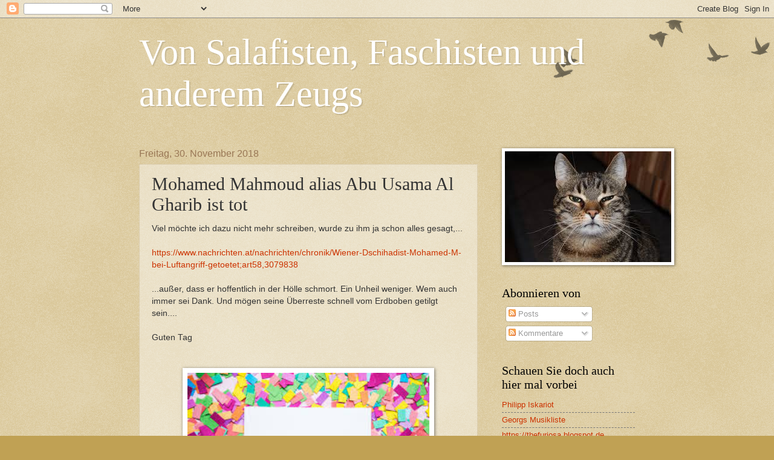

--- FILE ---
content_type: text/javascript; charset=UTF-8
request_url: http://boxvogel.blogspot.com/2018/11/mohamed-mahmoud-alias-abu-usama-al.html?action=getFeed&widgetId=Feed1&widgetType=Feed&responseType=js&xssi_token=AOuZoY5ew-WgcXZaZFDrEVgjruK3y5KXZQ%3A1768691288341
body_size: 732
content:
try {
_WidgetManager._HandleControllerResult('Feed1', 'getFeed',{'status': 'ok', 'feed': {'entries': [{'title': 'Die CDU ist mittlerweile nicht mehr einzuordnen. I...', 'link': 'http://boxvogel.blogspot.com/2019/08/was-ist-schlimm-rechts-zu-sein.html?showComment\x3d1567976850669#c2755806535099602553', 'publishedDate': '2019-09-08T14:07:30.000-07:00', 'author': 'Micha'}, {'title': 'Herr Grosser-Stuhl hat gesprochen? Wei\xdft Du eigent...', 'link': 'http://boxvogel.blogspot.com/2019/07/die-afd-fraktion-und-die-in-die-hose.html?showComment\x3d1567976528756#c6480934171617136760', 'publishedDate': '2019-09-08T14:02:08.000-07:00', 'author': 'Micha'}, {'title': 'CDU ist auch rechts. ... Mitte rechts', 'link': 'http://boxvogel.blogspot.com/2019/08/was-ist-schlimm-rechts-zu-sein.html?showComment\x3d1566902453211#c5412328988415374715', 'publishedDate': '2019-08-27T03:40:53.000-07:00', 'author': 'Anonymous'}, {'title': 'Ich bin gegen IslamISMUS, normale Gl\xe4ubige sind mi...', 'link': 'http://boxvogel.blogspot.com/2019/07/die-afd-fraktion-und-die-in-die-hose.html?showComment\x3d1566569673574#c3819816981580497445', 'publishedDate': '2019-08-23T07:14:33.000-07:00', 'author': 'Georg E.'}, {'title': 'Der Blogbetreiber ist gegen Islamisierung, aber di...', 'link': 'http://boxvogel.blogspot.com/2019/07/die-afd-fraktion-und-die-in-die-hose.html?showComment\x3d1566403266139#c2731537632827866780', 'publishedDate': '2019-08-21T09:01:06.000-07:00', 'author': 'Anonymous'}], 'title': 'Von Salafisten, Faschisten und anderem Zeugs'}});
} catch (e) {
  if (typeof log != 'undefined') {
    log('HandleControllerResult failed: ' + e);
  }
}
